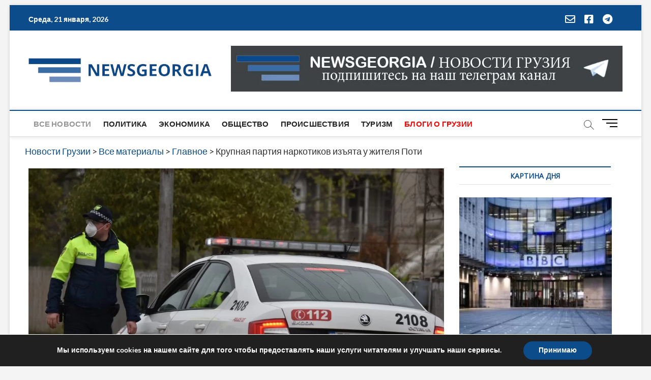

--- FILE ---
content_type: text/html; charset=utf-8
request_url: https://www.google.com/recaptcha/api2/aframe
body_size: 269
content:
<!DOCTYPE HTML><html><head><meta http-equiv="content-type" content="text/html; charset=UTF-8"></head><body><script nonce="J5WGF9IsDzzJ298a1h9MxQ">/** Anti-fraud and anti-abuse applications only. See google.com/recaptcha */ try{var clients={'sodar':'https://pagead2.googlesyndication.com/pagead/sodar?'};window.addEventListener("message",function(a){try{if(a.source===window.parent){var b=JSON.parse(a.data);var c=clients[b['id']];if(c){var d=document.createElement('img');d.src=c+b['params']+'&rc='+(localStorage.getItem("rc::a")?sessionStorage.getItem("rc::b"):"");window.document.body.appendChild(d);sessionStorage.setItem("rc::e",parseInt(sessionStorage.getItem("rc::e")||0)+1);localStorage.setItem("rc::h",'1769010457577');}}}catch(b){}});window.parent.postMessage("_grecaptcha_ready", "*");}catch(b){}</script></body></html>